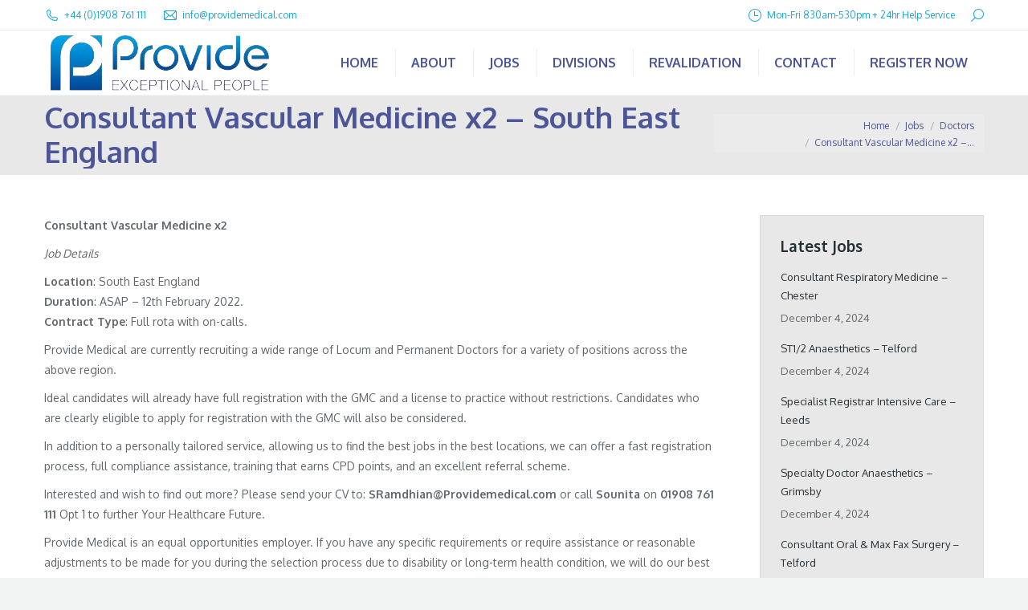

--- FILE ---
content_type: text/html; charset=UTF-8
request_url: https://providemedical.com/consultant-vascular-medicine-x2-south-east-england/
body_size: 16252
content:
<!DOCTYPE html>
<!--[if !(IE 6) | !(IE 7) | !(IE 8)  ]><!-->
<html lang="en-GB" class="no-js">
<!--<![endif]-->
<head>
	<meta charset="UTF-8" />
		<meta name="viewport" content="width=device-width, initial-scale=1, maximum-scale=1, user-scalable=0">
		<meta name="theme-color" content="#1aa5d5"/>	<link rel="profile" href="https://gmpg.org/xfn/11" />
	<meta name='robots' content='index, follow, max-image-preview:large, max-snippet:-1, max-video-preview:-1' />
	<style>img:is([sizes="auto" i], [sizes^="auto," i]) { contain-intrinsic-size: 3000px 1500px }</style>
	
	<!-- This site is optimized with the Yoast SEO plugin v25.7 - https://yoast.com/wordpress/plugins/seo/ -->
	<title>Consultant Vascular Medicine x2 - South East England | Provide Medical</title>
	<meta name="description" content="Consultant Vascular Medicine x2 Job Details Location: South East England Duration: ASAP - 12th February 2022. Contract Type: Full rota with on-calls." />
	<link rel="canonical" href="https://providemedical.com/consultant-vascular-medicine-x2-south-east-england/" />
	<meta property="og:locale" content="en_GB" />
	<meta property="og:type" content="article" />
	<meta property="og:title" content="Consultant Vascular Medicine x2 - South East England | Provide Medical" />
	<meta property="og:description" content="Consultant Vascular Medicine x2 Job Details Location: South East England Duration: ASAP - 12th February 2022. Contract Type: Full rota with on-calls." />
	<meta property="og:url" content="https://providemedical.com/consultant-vascular-medicine-x2-south-east-england/" />
	<meta property="og:site_name" content="Provide Medical" />
	<meta property="article:published_time" content="2021-11-25T13:02:18+00:00" />
	<meta name="author" content="Matthew Maple" />
	<meta name="twitter:card" content="summary_large_image" />
	<meta name="twitter:label1" content="Written by" />
	<meta name="twitter:data1" content="Matthew Maple" />
	<meta name="twitter:label2" content="Est. reading time" />
	<meta name="twitter:data2" content="1 minute" />
	<script type="application/ld+json" class="yoast-schema-graph">{"@context":"https://schema.org","@graph":[{"@type":"Article","@id":"https://providemedical.com/consultant-vascular-medicine-x2-south-east-england/#article","isPartOf":{"@id":"https://providemedical.com/consultant-vascular-medicine-x2-south-east-england/"},"author":{"name":"Matthew Maple","@id":"https://providemedical.com/#/schema/person/970c914872ac0c119f55043c3f2dd86e"},"headline":"Consultant Vascular Medicine x2 &#8211; South East England","datePublished":"2021-11-25T13:02:18+00:00","mainEntityOfPage":{"@id":"https://providemedical.com/consultant-vascular-medicine-x2-south-east-england/"},"wordCount":190,"publisher":{"@id":"https://providemedical.com/#organization"},"articleSection":["Doctors","Jobs"],"inLanguage":"en-GB"},{"@type":"WebPage","@id":"https://providemedical.com/consultant-vascular-medicine-x2-south-east-england/","url":"https://providemedical.com/consultant-vascular-medicine-x2-south-east-england/","name":"Consultant Vascular Medicine x2 - South East England | Provide Medical","isPartOf":{"@id":"https://providemedical.com/#website"},"datePublished":"2021-11-25T13:02:18+00:00","description":"Consultant Vascular Medicine x2 Job Details Location: South East England Duration: ASAP - 12th February 2022. Contract Type: Full rota with on-calls.","breadcrumb":{"@id":"https://providemedical.com/consultant-vascular-medicine-x2-south-east-england/#breadcrumb"},"inLanguage":"en-GB","potentialAction":[{"@type":"ReadAction","target":["https://providemedical.com/consultant-vascular-medicine-x2-south-east-england/"]}]},{"@type":"BreadcrumbList","@id":"https://providemedical.com/consultant-vascular-medicine-x2-south-east-england/#breadcrumb","itemListElement":[{"@type":"ListItem","position":1,"name":"Home","item":"https://providemedical.com/"},{"@type":"ListItem","position":2,"name":"Consultant Vascular Medicine x2 &#8211; South East England"}]},{"@type":"WebSite","@id":"https://providemedical.com/#website","url":"https://providemedical.com/","name":"Provide Medical","description":"","publisher":{"@id":"https://providemedical.com/#organization"},"potentialAction":[{"@type":"SearchAction","target":{"@type":"EntryPoint","urlTemplate":"https://providemedical.com/?s={search_term_string}"},"query-input":{"@type":"PropertyValueSpecification","valueRequired":true,"valueName":"search_term_string"}}],"inLanguage":"en-GB"},{"@type":"Organization","@id":"https://providemedical.com/#organization","name":"Provide Medical Ltd","url":"https://providemedical.com/","logo":{"@type":"ImageObject","inLanguage":"en-GB","@id":"https://providemedical.com/#/schema/logo/image/","url":"https://providemedical.com/wp-content/uploads/2016/08/provmed_logo_688x140.png","contentUrl":"https://providemedical.com/wp-content/uploads/2016/08/provmed_logo_688x140.png","width":688,"height":140,"caption":"Provide Medical Ltd"},"image":{"@id":"https://providemedical.com/#/schema/logo/image/"}},{"@type":"Person","@id":"https://providemedical.com/#/schema/person/970c914872ac0c119f55043c3f2dd86e","name":"Matthew Maple","image":{"@type":"ImageObject","inLanguage":"en-GB","@id":"https://providemedical.com/#/schema/person/image/","url":"https://secure.gravatar.com/avatar/00805be76fdba4486dedddbde7e64562eb40bdaec60c5b4fae3d1e7b8c8ca3b9?s=96&r=g","contentUrl":"https://secure.gravatar.com/avatar/00805be76fdba4486dedddbde7e64562eb40bdaec60c5b4fae3d1e7b8c8ca3b9?s=96&r=g","caption":"Matthew Maple"}}]}</script>
	<!-- / Yoast SEO plugin. -->


<link rel='dns-prefetch' href='//fonts.googleapis.com' />
<link rel="alternate" type="application/rss+xml" title="Provide Medical &raquo; Feed" href="https://providemedical.com/feed/" />
<link rel="alternate" type="application/rss+xml" title="Provide Medical &raquo; Comments Feed" href="https://providemedical.com/comments/feed/" />
<script>
window._wpemojiSettings = {"baseUrl":"https:\/\/s.w.org\/images\/core\/emoji\/16.0.1\/72x72\/","ext":".png","svgUrl":"https:\/\/s.w.org\/images\/core\/emoji\/16.0.1\/svg\/","svgExt":".svg","source":{"concatemoji":"https:\/\/providemedical.com\/wp-includes\/js\/wp-emoji-release.min.js?ver=6.8.2"}};
/*! This file is auto-generated */
!function(s,n){var o,i,e;function c(e){try{var t={supportTests:e,timestamp:(new Date).valueOf()};sessionStorage.setItem(o,JSON.stringify(t))}catch(e){}}function p(e,t,n){e.clearRect(0,0,e.canvas.width,e.canvas.height),e.fillText(t,0,0);var t=new Uint32Array(e.getImageData(0,0,e.canvas.width,e.canvas.height).data),a=(e.clearRect(0,0,e.canvas.width,e.canvas.height),e.fillText(n,0,0),new Uint32Array(e.getImageData(0,0,e.canvas.width,e.canvas.height).data));return t.every(function(e,t){return e===a[t]})}function u(e,t){e.clearRect(0,0,e.canvas.width,e.canvas.height),e.fillText(t,0,0);for(var n=e.getImageData(16,16,1,1),a=0;a<n.data.length;a++)if(0!==n.data[a])return!1;return!0}function f(e,t,n,a){switch(t){case"flag":return n(e,"\ud83c\udff3\ufe0f\u200d\u26a7\ufe0f","\ud83c\udff3\ufe0f\u200b\u26a7\ufe0f")?!1:!n(e,"\ud83c\udde8\ud83c\uddf6","\ud83c\udde8\u200b\ud83c\uddf6")&&!n(e,"\ud83c\udff4\udb40\udc67\udb40\udc62\udb40\udc65\udb40\udc6e\udb40\udc67\udb40\udc7f","\ud83c\udff4\u200b\udb40\udc67\u200b\udb40\udc62\u200b\udb40\udc65\u200b\udb40\udc6e\u200b\udb40\udc67\u200b\udb40\udc7f");case"emoji":return!a(e,"\ud83e\udedf")}return!1}function g(e,t,n,a){var r="undefined"!=typeof WorkerGlobalScope&&self instanceof WorkerGlobalScope?new OffscreenCanvas(300,150):s.createElement("canvas"),o=r.getContext("2d",{willReadFrequently:!0}),i=(o.textBaseline="top",o.font="600 32px Arial",{});return e.forEach(function(e){i[e]=t(o,e,n,a)}),i}function t(e){var t=s.createElement("script");t.src=e,t.defer=!0,s.head.appendChild(t)}"undefined"!=typeof Promise&&(o="wpEmojiSettingsSupports",i=["flag","emoji"],n.supports={everything:!0,everythingExceptFlag:!0},e=new Promise(function(e){s.addEventListener("DOMContentLoaded",e,{once:!0})}),new Promise(function(t){var n=function(){try{var e=JSON.parse(sessionStorage.getItem(o));if("object"==typeof e&&"number"==typeof e.timestamp&&(new Date).valueOf()<e.timestamp+604800&&"object"==typeof e.supportTests)return e.supportTests}catch(e){}return null}();if(!n){if("undefined"!=typeof Worker&&"undefined"!=typeof OffscreenCanvas&&"undefined"!=typeof URL&&URL.createObjectURL&&"undefined"!=typeof Blob)try{var e="postMessage("+g.toString()+"("+[JSON.stringify(i),f.toString(),p.toString(),u.toString()].join(",")+"));",a=new Blob([e],{type:"text/javascript"}),r=new Worker(URL.createObjectURL(a),{name:"wpTestEmojiSupports"});return void(r.onmessage=function(e){c(n=e.data),r.terminate(),t(n)})}catch(e){}c(n=g(i,f,p,u))}t(n)}).then(function(e){for(var t in e)n.supports[t]=e[t],n.supports.everything=n.supports.everything&&n.supports[t],"flag"!==t&&(n.supports.everythingExceptFlag=n.supports.everythingExceptFlag&&n.supports[t]);n.supports.everythingExceptFlag=n.supports.everythingExceptFlag&&!n.supports.flag,n.DOMReady=!1,n.readyCallback=function(){n.DOMReady=!0}}).then(function(){return e}).then(function(){var e;n.supports.everything||(n.readyCallback(),(e=n.source||{}).concatemoji?t(e.concatemoji):e.wpemoji&&e.twemoji&&(t(e.twemoji),t(e.wpemoji)))}))}((window,document),window._wpemojiSettings);
</script>
<style id='wp-emoji-styles-inline-css'>

	img.wp-smiley, img.emoji {
		display: inline !important;
		border: none !important;
		box-shadow: none !important;
		height: 1em !important;
		width: 1em !important;
		margin: 0 0.07em !important;
		vertical-align: -0.1em !important;
		background: none !important;
		padding: 0 !important;
	}
</style>
<link rel='stylesheet' id='wp-block-library-css' href='https://providemedical.com/wp-includes/css/dist/block-library/style.min.css?ver=6.8.2' media='all' />
<style id='wp-block-library-theme-inline-css'>
.wp-block-audio :where(figcaption){color:#555;font-size:13px;text-align:center}.is-dark-theme .wp-block-audio :where(figcaption){color:#ffffffa6}.wp-block-audio{margin:0 0 1em}.wp-block-code{border:1px solid #ccc;border-radius:4px;font-family:Menlo,Consolas,monaco,monospace;padding:.8em 1em}.wp-block-embed :where(figcaption){color:#555;font-size:13px;text-align:center}.is-dark-theme .wp-block-embed :where(figcaption){color:#ffffffa6}.wp-block-embed{margin:0 0 1em}.blocks-gallery-caption{color:#555;font-size:13px;text-align:center}.is-dark-theme .blocks-gallery-caption{color:#ffffffa6}:root :where(.wp-block-image figcaption){color:#555;font-size:13px;text-align:center}.is-dark-theme :root :where(.wp-block-image figcaption){color:#ffffffa6}.wp-block-image{margin:0 0 1em}.wp-block-pullquote{border-bottom:4px solid;border-top:4px solid;color:currentColor;margin-bottom:1.75em}.wp-block-pullquote cite,.wp-block-pullquote footer,.wp-block-pullquote__citation{color:currentColor;font-size:.8125em;font-style:normal;text-transform:uppercase}.wp-block-quote{border-left:.25em solid;margin:0 0 1.75em;padding-left:1em}.wp-block-quote cite,.wp-block-quote footer{color:currentColor;font-size:.8125em;font-style:normal;position:relative}.wp-block-quote:where(.has-text-align-right){border-left:none;border-right:.25em solid;padding-left:0;padding-right:1em}.wp-block-quote:where(.has-text-align-center){border:none;padding-left:0}.wp-block-quote.is-large,.wp-block-quote.is-style-large,.wp-block-quote:where(.is-style-plain){border:none}.wp-block-search .wp-block-search__label{font-weight:700}.wp-block-search__button{border:1px solid #ccc;padding:.375em .625em}:where(.wp-block-group.has-background){padding:1.25em 2.375em}.wp-block-separator.has-css-opacity{opacity:.4}.wp-block-separator{border:none;border-bottom:2px solid;margin-left:auto;margin-right:auto}.wp-block-separator.has-alpha-channel-opacity{opacity:1}.wp-block-separator:not(.is-style-wide):not(.is-style-dots){width:100px}.wp-block-separator.has-background:not(.is-style-dots){border-bottom:none;height:1px}.wp-block-separator.has-background:not(.is-style-wide):not(.is-style-dots){height:2px}.wp-block-table{margin:0 0 1em}.wp-block-table td,.wp-block-table th{word-break:normal}.wp-block-table :where(figcaption){color:#555;font-size:13px;text-align:center}.is-dark-theme .wp-block-table :where(figcaption){color:#ffffffa6}.wp-block-video :where(figcaption){color:#555;font-size:13px;text-align:center}.is-dark-theme .wp-block-video :where(figcaption){color:#ffffffa6}.wp-block-video{margin:0 0 1em}:root :where(.wp-block-template-part.has-background){margin-bottom:0;margin-top:0;padding:1.25em 2.375em}
</style>
<style id='classic-theme-styles-inline-css'>
/*! This file is auto-generated */
.wp-block-button__link{color:#fff;background-color:#32373c;border-radius:9999px;box-shadow:none;text-decoration:none;padding:calc(.667em + 2px) calc(1.333em + 2px);font-size:1.125em}.wp-block-file__button{background:#32373c;color:#fff;text-decoration:none}
</style>
<style id='global-styles-inline-css'>
:root{--wp--preset--aspect-ratio--square: 1;--wp--preset--aspect-ratio--4-3: 4/3;--wp--preset--aspect-ratio--3-4: 3/4;--wp--preset--aspect-ratio--3-2: 3/2;--wp--preset--aspect-ratio--2-3: 2/3;--wp--preset--aspect-ratio--16-9: 16/9;--wp--preset--aspect-ratio--9-16: 9/16;--wp--preset--color--black: #000000;--wp--preset--color--cyan-bluish-gray: #abb8c3;--wp--preset--color--white: #FFF;--wp--preset--color--pale-pink: #f78da7;--wp--preset--color--vivid-red: #cf2e2e;--wp--preset--color--luminous-vivid-orange: #ff6900;--wp--preset--color--luminous-vivid-amber: #fcb900;--wp--preset--color--light-green-cyan: #7bdcb5;--wp--preset--color--vivid-green-cyan: #00d084;--wp--preset--color--pale-cyan-blue: #8ed1fc;--wp--preset--color--vivid-cyan-blue: #0693e3;--wp--preset--color--vivid-purple: #9b51e0;--wp--preset--color--accent: #1aa5d5;--wp--preset--color--dark-gray: #111;--wp--preset--color--light-gray: #767676;--wp--preset--gradient--vivid-cyan-blue-to-vivid-purple: linear-gradient(135deg,rgba(6,147,227,1) 0%,rgb(155,81,224) 100%);--wp--preset--gradient--light-green-cyan-to-vivid-green-cyan: linear-gradient(135deg,rgb(122,220,180) 0%,rgb(0,208,130) 100%);--wp--preset--gradient--luminous-vivid-amber-to-luminous-vivid-orange: linear-gradient(135deg,rgba(252,185,0,1) 0%,rgba(255,105,0,1) 100%);--wp--preset--gradient--luminous-vivid-orange-to-vivid-red: linear-gradient(135deg,rgba(255,105,0,1) 0%,rgb(207,46,46) 100%);--wp--preset--gradient--very-light-gray-to-cyan-bluish-gray: linear-gradient(135deg,rgb(238,238,238) 0%,rgb(169,184,195) 100%);--wp--preset--gradient--cool-to-warm-spectrum: linear-gradient(135deg,rgb(74,234,220) 0%,rgb(151,120,209) 20%,rgb(207,42,186) 40%,rgb(238,44,130) 60%,rgb(251,105,98) 80%,rgb(254,248,76) 100%);--wp--preset--gradient--blush-light-purple: linear-gradient(135deg,rgb(255,206,236) 0%,rgb(152,150,240) 100%);--wp--preset--gradient--blush-bordeaux: linear-gradient(135deg,rgb(254,205,165) 0%,rgb(254,45,45) 50%,rgb(107,0,62) 100%);--wp--preset--gradient--luminous-dusk: linear-gradient(135deg,rgb(255,203,112) 0%,rgb(199,81,192) 50%,rgb(65,88,208) 100%);--wp--preset--gradient--pale-ocean: linear-gradient(135deg,rgb(255,245,203) 0%,rgb(182,227,212) 50%,rgb(51,167,181) 100%);--wp--preset--gradient--electric-grass: linear-gradient(135deg,rgb(202,248,128) 0%,rgb(113,206,126) 100%);--wp--preset--gradient--midnight: linear-gradient(135deg,rgb(2,3,129) 0%,rgb(40,116,252) 100%);--wp--preset--font-size--small: 13px;--wp--preset--font-size--medium: 20px;--wp--preset--font-size--large: 36px;--wp--preset--font-size--x-large: 42px;--wp--preset--spacing--20: 0.44rem;--wp--preset--spacing--30: 0.67rem;--wp--preset--spacing--40: 1rem;--wp--preset--spacing--50: 1.5rem;--wp--preset--spacing--60: 2.25rem;--wp--preset--spacing--70: 3.38rem;--wp--preset--spacing--80: 5.06rem;--wp--preset--shadow--natural: 6px 6px 9px rgba(0, 0, 0, 0.2);--wp--preset--shadow--deep: 12px 12px 50px rgba(0, 0, 0, 0.4);--wp--preset--shadow--sharp: 6px 6px 0px rgba(0, 0, 0, 0.2);--wp--preset--shadow--outlined: 6px 6px 0px -3px rgba(255, 255, 255, 1), 6px 6px rgba(0, 0, 0, 1);--wp--preset--shadow--crisp: 6px 6px 0px rgba(0, 0, 0, 1);}:where(.is-layout-flex){gap: 0.5em;}:where(.is-layout-grid){gap: 0.5em;}body .is-layout-flex{display: flex;}.is-layout-flex{flex-wrap: wrap;align-items: center;}.is-layout-flex > :is(*, div){margin: 0;}body .is-layout-grid{display: grid;}.is-layout-grid > :is(*, div){margin: 0;}:where(.wp-block-columns.is-layout-flex){gap: 2em;}:where(.wp-block-columns.is-layout-grid){gap: 2em;}:where(.wp-block-post-template.is-layout-flex){gap: 1.25em;}:where(.wp-block-post-template.is-layout-grid){gap: 1.25em;}.has-black-color{color: var(--wp--preset--color--black) !important;}.has-cyan-bluish-gray-color{color: var(--wp--preset--color--cyan-bluish-gray) !important;}.has-white-color{color: var(--wp--preset--color--white) !important;}.has-pale-pink-color{color: var(--wp--preset--color--pale-pink) !important;}.has-vivid-red-color{color: var(--wp--preset--color--vivid-red) !important;}.has-luminous-vivid-orange-color{color: var(--wp--preset--color--luminous-vivid-orange) !important;}.has-luminous-vivid-amber-color{color: var(--wp--preset--color--luminous-vivid-amber) !important;}.has-light-green-cyan-color{color: var(--wp--preset--color--light-green-cyan) !important;}.has-vivid-green-cyan-color{color: var(--wp--preset--color--vivid-green-cyan) !important;}.has-pale-cyan-blue-color{color: var(--wp--preset--color--pale-cyan-blue) !important;}.has-vivid-cyan-blue-color{color: var(--wp--preset--color--vivid-cyan-blue) !important;}.has-vivid-purple-color{color: var(--wp--preset--color--vivid-purple) !important;}.has-black-background-color{background-color: var(--wp--preset--color--black) !important;}.has-cyan-bluish-gray-background-color{background-color: var(--wp--preset--color--cyan-bluish-gray) !important;}.has-white-background-color{background-color: var(--wp--preset--color--white) !important;}.has-pale-pink-background-color{background-color: var(--wp--preset--color--pale-pink) !important;}.has-vivid-red-background-color{background-color: var(--wp--preset--color--vivid-red) !important;}.has-luminous-vivid-orange-background-color{background-color: var(--wp--preset--color--luminous-vivid-orange) !important;}.has-luminous-vivid-amber-background-color{background-color: var(--wp--preset--color--luminous-vivid-amber) !important;}.has-light-green-cyan-background-color{background-color: var(--wp--preset--color--light-green-cyan) !important;}.has-vivid-green-cyan-background-color{background-color: var(--wp--preset--color--vivid-green-cyan) !important;}.has-pale-cyan-blue-background-color{background-color: var(--wp--preset--color--pale-cyan-blue) !important;}.has-vivid-cyan-blue-background-color{background-color: var(--wp--preset--color--vivid-cyan-blue) !important;}.has-vivid-purple-background-color{background-color: var(--wp--preset--color--vivid-purple) !important;}.has-black-border-color{border-color: var(--wp--preset--color--black) !important;}.has-cyan-bluish-gray-border-color{border-color: var(--wp--preset--color--cyan-bluish-gray) !important;}.has-white-border-color{border-color: var(--wp--preset--color--white) !important;}.has-pale-pink-border-color{border-color: var(--wp--preset--color--pale-pink) !important;}.has-vivid-red-border-color{border-color: var(--wp--preset--color--vivid-red) !important;}.has-luminous-vivid-orange-border-color{border-color: var(--wp--preset--color--luminous-vivid-orange) !important;}.has-luminous-vivid-amber-border-color{border-color: var(--wp--preset--color--luminous-vivid-amber) !important;}.has-light-green-cyan-border-color{border-color: var(--wp--preset--color--light-green-cyan) !important;}.has-vivid-green-cyan-border-color{border-color: var(--wp--preset--color--vivid-green-cyan) !important;}.has-pale-cyan-blue-border-color{border-color: var(--wp--preset--color--pale-cyan-blue) !important;}.has-vivid-cyan-blue-border-color{border-color: var(--wp--preset--color--vivid-cyan-blue) !important;}.has-vivid-purple-border-color{border-color: var(--wp--preset--color--vivid-purple) !important;}.has-vivid-cyan-blue-to-vivid-purple-gradient-background{background: var(--wp--preset--gradient--vivid-cyan-blue-to-vivid-purple) !important;}.has-light-green-cyan-to-vivid-green-cyan-gradient-background{background: var(--wp--preset--gradient--light-green-cyan-to-vivid-green-cyan) !important;}.has-luminous-vivid-amber-to-luminous-vivid-orange-gradient-background{background: var(--wp--preset--gradient--luminous-vivid-amber-to-luminous-vivid-orange) !important;}.has-luminous-vivid-orange-to-vivid-red-gradient-background{background: var(--wp--preset--gradient--luminous-vivid-orange-to-vivid-red) !important;}.has-very-light-gray-to-cyan-bluish-gray-gradient-background{background: var(--wp--preset--gradient--very-light-gray-to-cyan-bluish-gray) !important;}.has-cool-to-warm-spectrum-gradient-background{background: var(--wp--preset--gradient--cool-to-warm-spectrum) !important;}.has-blush-light-purple-gradient-background{background: var(--wp--preset--gradient--blush-light-purple) !important;}.has-blush-bordeaux-gradient-background{background: var(--wp--preset--gradient--blush-bordeaux) !important;}.has-luminous-dusk-gradient-background{background: var(--wp--preset--gradient--luminous-dusk) !important;}.has-pale-ocean-gradient-background{background: var(--wp--preset--gradient--pale-ocean) !important;}.has-electric-grass-gradient-background{background: var(--wp--preset--gradient--electric-grass) !important;}.has-midnight-gradient-background{background: var(--wp--preset--gradient--midnight) !important;}.has-small-font-size{font-size: var(--wp--preset--font-size--small) !important;}.has-medium-font-size{font-size: var(--wp--preset--font-size--medium) !important;}.has-large-font-size{font-size: var(--wp--preset--font-size--large) !important;}.has-x-large-font-size{font-size: var(--wp--preset--font-size--x-large) !important;}
:where(.wp-block-post-template.is-layout-flex){gap: 1.25em;}:where(.wp-block-post-template.is-layout-grid){gap: 1.25em;}
:where(.wp-block-columns.is-layout-flex){gap: 2em;}:where(.wp-block-columns.is-layout-grid){gap: 2em;}
:root :where(.wp-block-pullquote){font-size: 1.5em;line-height: 1.6;}
</style>
<link rel='stylesheet' id='tp_twitter_plugin_css-css' href='https://providemedical.com/wp-content/plugins/recent-tweets-widget/tp_twitter_plugin.css?ver=1.0' media='screen' />
<link rel='stylesheet' id='the7-font-css' href='https://providemedical.com/wp-content/themes/dt-the7/fonts/icomoon-the7-font/icomoon-the7-font.min.css?ver=12.1.1' media='all' />
<link rel='stylesheet' id='the7-awesome-fonts-css' href='https://providemedical.com/wp-content/themes/dt-the7/fonts/FontAwesome/css/all.min.css?ver=12.1.1' media='all' />
<link rel='stylesheet' id='the7-awesome-fonts-back-css' href='https://providemedical.com/wp-content/themes/dt-the7/fonts/FontAwesome/back-compat.min.css?ver=12.1.1' media='all' />
<link rel='stylesheet' id='the7-Defaults-css' href='https://providemedical.com/wp-content/uploads/smile_fonts/Defaults/Defaults.css?ver=6.8.2' media='all' />
<link rel='stylesheet' id='dt-web-fonts-css' href='https://fonts.googleapis.com/css?family=Oxygen:400,600,700%7COpen+Sans:400,600,700%7CLato:300,400,600,700%7CRoboto:400,500,600,700' media='all' />
<link rel='stylesheet' id='dt-main-css' href='https://providemedical.com/wp-content/themes/dt-the7/css/main.min.css?ver=12.1.1' media='all' />
<link rel='stylesheet' id='the7-custom-scrollbar-css' href='https://providemedical.com/wp-content/themes/dt-the7/lib/custom-scrollbar/custom-scrollbar.min.css?ver=12.1.1' media='all' />
<link rel='stylesheet' id='the7-wpbakery-css' href='https://providemedical.com/wp-content/themes/dt-the7/css/wpbakery.min.css?ver=12.1.1' media='all' />
<link rel='stylesheet' id='the7-core-css' href='https://providemedical.com/wp-content/plugins/dt-the7-core/assets/css/post-type.min.css?ver=2.7.11' media='all' />
<link rel='stylesheet' id='the7-css-vars-css' href='https://providemedical.com/wp-content/uploads/the7-css/css-vars.css?ver=3d7b68d04e00' media='all' />
<link rel='stylesheet' id='dt-custom-css' href='https://providemedical.com/wp-content/uploads/the7-css/custom.css?ver=3d7b68d04e00' media='all' />
<link rel='stylesheet' id='dt-media-css' href='https://providemedical.com/wp-content/uploads/the7-css/media.css?ver=3d7b68d04e00' media='all' />
<link rel='stylesheet' id='the7-mega-menu-css' href='https://providemedical.com/wp-content/uploads/the7-css/mega-menu.css?ver=3d7b68d04e00' media='all' />
<link rel='stylesheet' id='the7-elements-css' href='https://providemedical.com/wp-content/uploads/the7-css/post-type-dynamic.css?ver=3d7b68d04e00' media='all' />
<link rel='stylesheet' id='style-css' href='https://providemedical.com/wp-content/themes/provide-medical/style.css?ver=12.1.1' media='all' />
<script src="https://providemedical.com/wp-includes/js/jquery/jquery.min.js?ver=3.7.1" id="jquery-core-js"></script>
<script src="https://providemedical.com/wp-includes/js/jquery/jquery-migrate.min.js?ver=3.4.1" id="jquery-migrate-js"></script>
<script id="dt-above-fold-js-extra">
var dtLocal = {"themeUrl":"https:\/\/providemedical.com\/wp-content\/themes\/dt-the7","passText":"To view this protected post, enter the password below:","moreButtonText":{"loading":"Loading...","loadMore":"Load more"},"postID":"1974","ajaxurl":"https:\/\/providemedical.com\/wp-admin\/admin-ajax.php","REST":{"baseUrl":"https:\/\/providemedical.com\/wp-json\/the7\/v1","endpoints":{"sendMail":"\/send-mail"}},"contactMessages":{"required":"One or more fields have an error. Please check and try again.","terms":"Please accept the privacy policy.","fillTheCaptchaError":"Please, fill the captcha."},"captchaSiteKey":"","ajaxNonce":"4c9f0fc2c8","pageData":"","themeSettings":{"smoothScroll":"off","lazyLoading":false,"desktopHeader":{"height":80},"ToggleCaptionEnabled":"disabled","ToggleCaption":"Navigation","floatingHeader":{"showAfter":80,"showMenu":true,"height":80,"logo":{"showLogo":true,"html":"<img class=\" preload-me\" src=\"https:\/\/providemedical.com\/wp-content\/uploads\/2024\/05\/Provide-Medical-Logo-2.png\" srcset=\"https:\/\/providemedical.com\/wp-content\/uploads\/2024\/05\/Provide-Medical-Logo-2.png 288w, https:\/\/providemedical.com\/wp-content\/uploads\/2024\/05\/Provide-Medical-Logo-2.png 288w\" width=\"288\" height=\"83\"   sizes=\"288px\" alt=\"Provide Medical\" \/>","url":"https:\/\/providemedical.com\/"}},"topLine":{"floatingTopLine":{"logo":{"showLogo":false,"html":""}}},"mobileHeader":{"firstSwitchPoint":1150,"secondSwitchPoint":700,"firstSwitchPointHeight":80,"secondSwitchPointHeight":80,"mobileToggleCaptionEnabled":"disabled","mobileToggleCaption":"Menu"},"stickyMobileHeaderFirstSwitch":{"logo":{"html":"<img class=\" preload-me\" src=\"https:\/\/providemedical.com\/wp-content\/uploads\/2024\/05\/Provide-Medical-Logo-2.png\" srcset=\"https:\/\/providemedical.com\/wp-content\/uploads\/2024\/05\/Provide-Medical-Logo-2.png 288w, https:\/\/providemedical.com\/wp-content\/uploads\/2024\/05\/Provide-Medical-Logo-2.png 288w\" width=\"288\" height=\"83\"   sizes=\"288px\" alt=\"Provide Medical\" \/>"}},"stickyMobileHeaderSecondSwitch":{"logo":{"html":"<img class=\" preload-me\" src=\"https:\/\/providemedical.com\/wp-content\/uploads\/2024\/05\/Provide-Medical-Logo-2.png\" srcset=\"https:\/\/providemedical.com\/wp-content\/uploads\/2024\/05\/Provide-Medical-Logo-2.png 288w, https:\/\/providemedical.com\/wp-content\/uploads\/2024\/05\/Provide-Medical-Logo-2.png 288w\" width=\"288\" height=\"83\"   sizes=\"288px\" alt=\"Provide Medical\" \/>"}},"sidebar":{"switchPoint":970},"boxedWidth":"1280px"},"VCMobileScreenWidth":"768"};
var dtShare = {"shareButtonText":{"facebook":"Share on Facebook","twitter":"Share on X","pinterest":"Pin it","linkedin":"Share on Linkedin","whatsapp":"Share on Whatsapp"},"overlayOpacity":"85"};
</script>
<script src="https://providemedical.com/wp-content/themes/dt-the7/js/above-the-fold.min.js?ver=12.1.1" id="dt-above-fold-js"></script>
<script></script><link rel="https://api.w.org/" href="https://providemedical.com/wp-json/" /><link rel="alternate" title="JSON" type="application/json" href="https://providemedical.com/wp-json/wp/v2/posts/1974" /><link rel="EditURI" type="application/rsd+xml" title="RSD" href="https://providemedical.com/xmlrpc.php?rsd" />
<meta name="generator" content="WordPress 6.8.2" />
<link rel='shortlink' href='https://providemedical.com/?p=1974' />
<link rel="alternate" title="oEmbed (JSON)" type="application/json+oembed" href="https://providemedical.com/wp-json/oembed/1.0/embed?url=https%3A%2F%2Fprovidemedical.com%2Fconsultant-vascular-medicine-x2-south-east-england%2F" />
<link rel="alternate" title="oEmbed (XML)" type="text/xml+oembed" href="https://providemedical.com/wp-json/oembed/1.0/embed?url=https%3A%2F%2Fprovidemedical.com%2Fconsultant-vascular-medicine-x2-south-east-england%2F&#038;format=xml" />
<meta name="generator" content="Powered by WPBakery Page Builder - drag and drop page builder for WordPress."/>
<meta name="generator" content="Powered by Slider Revolution 6.6.11 - responsive, Mobile-Friendly Slider Plugin for WordPress with comfortable drag and drop interface." />
<script>function setREVStartSize(e){
			//window.requestAnimationFrame(function() {
				window.RSIW = window.RSIW===undefined ? window.innerWidth : window.RSIW;
				window.RSIH = window.RSIH===undefined ? window.innerHeight : window.RSIH;
				try {
					var pw = document.getElementById(e.c).parentNode.offsetWidth,
						newh;
					pw = pw===0 || isNaN(pw) || (e.l=="fullwidth" || e.layout=="fullwidth") ? window.RSIW : pw;
					e.tabw = e.tabw===undefined ? 0 : parseInt(e.tabw);
					e.thumbw = e.thumbw===undefined ? 0 : parseInt(e.thumbw);
					e.tabh = e.tabh===undefined ? 0 : parseInt(e.tabh);
					e.thumbh = e.thumbh===undefined ? 0 : parseInt(e.thumbh);
					e.tabhide = e.tabhide===undefined ? 0 : parseInt(e.tabhide);
					e.thumbhide = e.thumbhide===undefined ? 0 : parseInt(e.thumbhide);
					e.mh = e.mh===undefined || e.mh=="" || e.mh==="auto" ? 0 : parseInt(e.mh,0);
					if(e.layout==="fullscreen" || e.l==="fullscreen")
						newh = Math.max(e.mh,window.RSIH);
					else{
						e.gw = Array.isArray(e.gw) ? e.gw : [e.gw];
						for (var i in e.rl) if (e.gw[i]===undefined || e.gw[i]===0) e.gw[i] = e.gw[i-1];
						e.gh = e.el===undefined || e.el==="" || (Array.isArray(e.el) && e.el.length==0)? e.gh : e.el;
						e.gh = Array.isArray(e.gh) ? e.gh : [e.gh];
						for (var i in e.rl) if (e.gh[i]===undefined || e.gh[i]===0) e.gh[i] = e.gh[i-1];
											
						var nl = new Array(e.rl.length),
							ix = 0,
							sl;
						e.tabw = e.tabhide>=pw ? 0 : e.tabw;
						e.thumbw = e.thumbhide>=pw ? 0 : e.thumbw;
						e.tabh = e.tabhide>=pw ? 0 : e.tabh;
						e.thumbh = e.thumbhide>=pw ? 0 : e.thumbh;
						for (var i in e.rl) nl[i] = e.rl[i]<window.RSIW ? 0 : e.rl[i];
						sl = nl[0];
						for (var i in nl) if (sl>nl[i] && nl[i]>0) { sl = nl[i]; ix=i;}
						var m = pw>(e.gw[ix]+e.tabw+e.thumbw) ? 1 : (pw-(e.tabw+e.thumbw)) / (e.gw[ix]);
						newh =  (e.gh[ix] * m) + (e.tabh + e.thumbh);
					}
					var el = document.getElementById(e.c);
					if (el!==null && el) el.style.height = newh+"px";
					el = document.getElementById(e.c+"_wrapper");
					if (el!==null && el) {
						el.style.height = newh+"px";
						el.style.display = "block";
					}
				} catch(e){
					console.log("Failure at Presize of Slider:" + e)
				}
			//});
		  };</script>
<noscript><style> .wpb_animate_when_almost_visible { opacity: 1; }</style></noscript><!-- Global site tag (gtag.js) - Google Analytics -->
<script async src="https://www.googletagmanager.com/gtag/js?id=UA-144381160-1"></script>
<script>
  window.dataLayer = window.dataLayer || [];
  function gtag(){dataLayer.push(arguments);}
  gtag('js', new Date());

  gtag('config', 'UA-144381160-1');
</script><style id='the7-custom-inline-css' type='text/css'>
/*Icons above menu items*/
.main-nav > li > a .text-wrap,
.header-bar .main-nav > li > a,
.menu-box .main-nav > li > a {
-webkit-flex-flow: column wrap;
-moz-flex-flow: column wrap;
-ms-flex-flow: column wrap;
flex-flow: column wrap;
}
.main-nav > .menu-item > a .fa {
padding-right: 0;
padding-bottom: 4px;
}
</style>
</head>
<body id="the7-body" class="wp-singular post-template-default single single-post postid-1974 single-format-standard wp-embed-responsive wp-theme-dt-the7 wp-child-theme-provide-medical the7-core-ver-2.7.11 no-comments dt-responsive-on right-mobile-menu-close-icon ouside-menu-close-icon mobile-hamburger-close-bg-enable mobile-hamburger-close-bg-hover-enable  fade-medium-mobile-menu-close-icon fade-medium-menu-close-icon srcset-enabled btn-flat custom-btn-color custom-btn-hover-color footer-overlap phantom-sticky phantom-shadow-decoration phantom-custom-logo-on floating-mobile-menu-icon top-header first-switch-logo-center first-switch-menu-right second-switch-logo-left second-switch-menu-right right-mobile-menu layzr-loading-on popup-message-style the7-ver-12.1.1 dt-fa-compatibility wpb-js-composer js-comp-ver-8.5 vc_responsive">
<!-- The7 12.1.1 -->

<div id="page" >
	<a class="skip-link screen-reader-text" href="#content">Skip to content</a>

<div class="masthead inline-header right widgets dividers line-decoration shadow-mobile-header-decoration small-mobile-menu-icon mobile-menu-icon-bg-on mobile-menu-icon-hover-bg-on show-sub-menu-on-hover"  role="banner">

	<div class="top-bar full-width-line">
	<div class="top-bar-bg" ></div>
	<div class="left-widgets mini-widgets"><span class="mini-contacts phone show-on-desktop in-top-bar-left in-menu-second-switch"><i class="fa-fw the7-mw-icon-phone"></i>+44 (0)1908 761 111</span><span class="mini-contacts email show-on-desktop in-top-bar-left in-menu-second-switch"><i class="fa-fw the7-mw-icon-mail"></i><a href="mailto:info@providemedical.com">info@providemedical.com</a></span></div><div class="right-widgets mini-widgets"><span class="mini-contacts clock show-on-desktop in-top-bar-right in-menu-second-switch"><i class="fa-fw the7-mw-icon-clock"></i>Mon-Fri 830am-530pm + 24hr Help Service</span><div class="mini-search show-on-desktop in-top-bar-right near-logo-second-switch popup-search custom-icon"><form class="searchform mini-widget-searchform" role="search" method="get" action="https://providemedical.com/">

	<div class="screen-reader-text">Search:</div>

	
		<a href="" class="submit text-disable"><i class=" mw-icon the7-mw-icon-search"></i></a>
		<div class="popup-search-wrap">
			<input type="text" aria-label="Search" class="field searchform-s" name="s" value="" placeholder="Type and hit enter &hellip;" title="Search form"/>
			<a href="" class="search-icon"><i class="the7-mw-icon-search"></i></a>
		</div>

			<input type="submit" class="assistive-text searchsubmit" value="Go!"/>
</form>
</div></div></div>

	<header class="header-bar">

		<div class="branding">
	<div id="site-title" class="assistive-text">Provide Medical</div>
	<div id="site-description" class="assistive-text"></div>
	<a class="" href="https://providemedical.com/"><img class=" preload-me" src="https://providemedical.com/wp-content/uploads/2024/05/Provide-Medical-Logo-2.png" srcset="https://providemedical.com/wp-content/uploads/2024/05/Provide-Medical-Logo-2.png 288w, https://providemedical.com/wp-content/uploads/2024/05/Provide-Medical-Logo-2.png 288w" width="288" height="83"   sizes="288px" alt="Provide Medical" /></a></div>

		<ul id="primary-menu" class="main-nav bg-outline-decoration hover-bg-decoration active-bg-decoration outside-item-remove-margin"><li class="menu-item menu-item-type-post_type menu-item-object-page menu-item-home menu-item-2968 first depth-0"><a href='https://providemedical.com/' data-level='1'><span class="menu-item-text"><span class="menu-text">Home</span></span></a></li> <li class="menu-item menu-item-type-post_type menu-item-object-page menu-item-114 depth-0"><a href='https://providemedical.com/about/' data-level='1'><span class="menu-item-text"><span class="menu-text">About</span></span></a></li> <li class="menu-item menu-item-type-post_type menu-item-object-page menu-item-115 depth-0"><a href='https://providemedical.com/jobs/' data-level='1'><span class="menu-item-text"><span class="menu-text">Jobs</span></span></a></li> <li class="menu-item menu-item-type-post_type menu-item-object-page menu-item-has-children menu-item-113 has-children depth-0"><a href='https://providemedical.com/specialties/' class='not-clickable-item' data-level='1'><span class="menu-item-text"><span class="menu-text">Divisions</span></span></a><ul class="sub-nav hover-style-bg level-arrows-on"><li class="menu-item menu-item-type-post_type menu-item-object-page menu-item-138 first depth-1"><a href='https://providemedical.com/specialties/doctors/' data-level='2'><span class="menu-item-text"><span class="menu-text">Doctors</span></span></a></li> <li class="menu-item menu-item-type-post_type menu-item-object-page menu-item-137 depth-1"><a href='https://providemedical.com/specialties/nurses-and-hcas/' data-level='2'><span class="menu-item-text"><span class="menu-text">Nurses and HCAs</span></span></a></li> <li class="menu-item menu-item-type-post_type menu-item-object-page menu-item-136 depth-1"><a href='https://providemedical.com/specialties/social-workers/' data-level='2'><span class="menu-item-text"><span class="menu-text">Social Workers</span></span></a></li> <li class="menu-item menu-item-type-post_type menu-item-object-page menu-item-135 depth-1"><a href='https://providemedical.com/specialties/allied-health-professionals/' data-level='2'><span class="menu-item-text"><span class="menu-text">Allied Health Professionals</span></span></a></li> </ul></li> <li class="menu-item menu-item-type-post_type menu-item-object-page menu-item-143 depth-0"><a href='https://providemedical.com/revalidation/' data-level='1'><span class="menu-item-text"><span class="menu-text">Revalidation</span></span></a></li> <li class="menu-item menu-item-type-post_type menu-item-object-page menu-item-has-children menu-item-116 has-children depth-0"><a href='https://providemedical.com/contact/' class='not-clickable-item' data-level='1'><span class="menu-item-text"><span class="menu-text">Contact</span></span></a><ul class="sub-nav hover-style-bg level-arrows-on"><li class="menu-item menu-item-type-post_type menu-item-object-page menu-item-3714 first depth-1"><a href='https://providemedical.com/feedback/' data-level='2'><span class="menu-item-text"><span class="menu-text">Feedback</span></span></a></li> <li class="menu-item menu-item-type-post_type menu-item-object-page menu-item-3103 depth-1"><a href='https://providemedical.com/complaints/' data-level='2'><span class="menu-item-text"><span class="menu-text">Complaints</span></span></a></li> </ul></li> <li class="menu-item menu-item-type-post_type menu-item-object-page menu-item-3661 last depth-0"><a href='https://providemedical.com/register-now/' data-level='1'><span class="menu-item-text"><span class="menu-text">Register Now</span></span></a></li> </ul>
		
	</header>

</div>
<div role="navigation" aria-label="Main Menu" class="dt-mobile-header mobile-menu-show-divider">
	<div class="dt-close-mobile-menu-icon" aria-label="Close" role="button" tabindex="0"><div class="close-line-wrap"><span class="close-line"></span><span class="close-line"></span><span class="close-line"></span></div></div>	<ul id="mobile-menu" class="mobile-main-nav">
		<li class="menu-item menu-item-type-post_type menu-item-object-page menu-item-home menu-item-2968 first depth-0"><a href='https://providemedical.com/' data-level='1'><span class="menu-item-text"><span class="menu-text">Home</span></span></a></li> <li class="menu-item menu-item-type-post_type menu-item-object-page menu-item-114 depth-0"><a href='https://providemedical.com/about/' data-level='1'><span class="menu-item-text"><span class="menu-text">About</span></span></a></li> <li class="menu-item menu-item-type-post_type menu-item-object-page menu-item-115 depth-0"><a href='https://providemedical.com/jobs/' data-level='1'><span class="menu-item-text"><span class="menu-text">Jobs</span></span></a></li> <li class="menu-item menu-item-type-post_type menu-item-object-page menu-item-has-children menu-item-113 has-children depth-0"><a href='https://providemedical.com/specialties/' class='not-clickable-item' data-level='1'><span class="menu-item-text"><span class="menu-text">Divisions</span></span></a><ul class="sub-nav hover-style-bg level-arrows-on"><li class="menu-item menu-item-type-post_type menu-item-object-page menu-item-138 first depth-1"><a href='https://providemedical.com/specialties/doctors/' data-level='2'><span class="menu-item-text"><span class="menu-text">Doctors</span></span></a></li> <li class="menu-item menu-item-type-post_type menu-item-object-page menu-item-137 depth-1"><a href='https://providemedical.com/specialties/nurses-and-hcas/' data-level='2'><span class="menu-item-text"><span class="menu-text">Nurses and HCAs</span></span></a></li> <li class="menu-item menu-item-type-post_type menu-item-object-page menu-item-136 depth-1"><a href='https://providemedical.com/specialties/social-workers/' data-level='2'><span class="menu-item-text"><span class="menu-text">Social Workers</span></span></a></li> <li class="menu-item menu-item-type-post_type menu-item-object-page menu-item-135 depth-1"><a href='https://providemedical.com/specialties/allied-health-professionals/' data-level='2'><span class="menu-item-text"><span class="menu-text">Allied Health Professionals</span></span></a></li> </ul></li> <li class="menu-item menu-item-type-post_type menu-item-object-page menu-item-143 depth-0"><a href='https://providemedical.com/revalidation/' data-level='1'><span class="menu-item-text"><span class="menu-text">Revalidation</span></span></a></li> <li class="menu-item menu-item-type-post_type menu-item-object-page menu-item-has-children menu-item-116 has-children depth-0"><a href='https://providemedical.com/contact/' class='not-clickable-item' data-level='1'><span class="menu-item-text"><span class="menu-text">Contact</span></span></a><ul class="sub-nav hover-style-bg level-arrows-on"><li class="menu-item menu-item-type-post_type menu-item-object-page menu-item-3714 first depth-1"><a href='https://providemedical.com/feedback/' data-level='2'><span class="menu-item-text"><span class="menu-text">Feedback</span></span></a></li> <li class="menu-item menu-item-type-post_type menu-item-object-page menu-item-3103 depth-1"><a href='https://providemedical.com/complaints/' data-level='2'><span class="menu-item-text"><span class="menu-text">Complaints</span></span></a></li> </ul></li> <li class="menu-item menu-item-type-post_type menu-item-object-page menu-item-3661 last depth-0"><a href='https://providemedical.com/register-now/' data-level='1'><span class="menu-item-text"><span class="menu-text">Register Now</span></span></a></li> 	</ul>
	<div class='mobile-mini-widgets-in-menu'></div>
</div>
<div class="page-inner">

		<div class="page-title title-left solid-bg breadcrumbs-bg">
			<div class="wf-wrap">

				<div class="page-title-head hgroup"><h1 class="entry-title">Consultant Vascular Medicine x2 &#8211; South East England</h1></div><div class="page-title-breadcrumbs"><div class="assistive-text">You are here:</div><ol class="breadcrumbs text-small" itemscope itemtype="https://schema.org/BreadcrumbList"><li itemprop="itemListElement" itemscope itemtype="https://schema.org/ListItem"><a itemprop="item" href="https://providemedical.com/" title="Home"><span itemprop="name">Home</span></a><meta itemprop="position" content="1" /></li><li itemprop="itemListElement" itemscope itemtype="https://schema.org/ListItem"><a itemprop="item" href="https://providemedical.com/category/jobs/" title="Jobs"><span itemprop="name">Jobs</span></a><meta itemprop="position" content="2" /></li><li itemprop="itemListElement" itemscope itemtype="https://schema.org/ListItem"><a itemprop="item" href="https://providemedical.com/category/jobs/doctors/" title="Doctors"><span itemprop="name">Doctors</span></a><meta itemprop="position" content="3" /></li><li class="current" itemprop="itemListElement" itemscope itemtype="https://schema.org/ListItem"><span itemprop="name">Consultant Vascular Medicine x2 &#8211;&hellip;</span><meta itemprop="position" content="4" /></li></ol></div>			</div>
		</div>

		

<div id="main" class="sidebar-right sidebar-divider-off">

	
	<div class="main-gradient"></div>
	<div class="wf-wrap">
	<div class="wf-container-main">

	

			<div id="content" class="content" role="main">

				
<article id="post-1974" class="single-postlike post-1974 post type-post status-publish format-standard category-doctors category-jobs category-3 category-2 description-off">

	<div class="entry-content"><p><strong>Consultant Vascular Medicine x2</strong></p>
<p><em>Job Details</em></p>
<p><strong>Location</strong>: South East England<br />
<strong>Duration</strong>: ASAP &#8211; 12th February 2022.<br />
<strong>Contract</strong> <strong>Type</strong>: Full rota with on-calls.</p>
<p>Provide Medical are currently recruiting a wide range of Locum and Permanent Doctors for a variety of positions across the above region.</p>
<p>Ideal candidates will already have full registration with the GMC and a license to practice without restrictions. Candidates who are clearly eligible to apply for registration with the GMC will also be considered.</p>
<p>In addition to a personally tailored service, allowing us to find the best jobs in the best locations, we can offer a fast registration process, full compliance assistance, training that earns CPD points, and an excellent referral scheme.</p>
<p>Interested and wish to find out more? Please send your CV to: <strong>SRamdhian@Providemedical.com</strong> or call <strong>Sounita</strong> on <strong>01908 761 111</strong> Opt 1 to further Your Healthcare Future.</p>
<p>Provide Medical is an equal opportunities employer. If you have any specific requirements or require assistance or reasonable adjustments to be made for you during the selection process due to disability or long-term health condition, we will do our best to assist you.</p>
</div><div class="post-meta wf-mobile-collapsed"><div class="entry-meta"><span class="category-link">Categories:&nbsp;<a href="https://providemedical.com/category/jobs/doctors/" >Doctors</a>, <a href="https://providemedical.com/category/jobs/" >Jobs</a></span><a href="https://providemedical.com/2021/11/25/" title="1:02 pm" class="data-link" rel="bookmark"><time class="entry-date updated" datetime="2021-11-25T13:02:18+00:00">November 25, 2021</time></a></div></div><nav class="navigation post-navigation" role="navigation"><h2 class="screen-reader-text">Post navigation</h2><div class="nav-links"><a class="nav-previous" href="https://providemedical.com/consultant-urology-north-midlands/" rel="prev"><svg version="1.1" id="Layer_1" xmlns="http://www.w3.org/2000/svg" xmlns:xlink="http://www.w3.org/1999/xlink" x="0px" y="0px" viewBox="0 0 16 16" style="enable-background:new 0 0 16 16;" xml:space="preserve"><path class="st0" d="M11.4,1.6c0.2,0.2,0.2,0.5,0,0.7c0,0,0,0,0,0L5.7,8l5.6,5.6c0.2,0.2,0.2,0.5,0,0.7s-0.5,0.2-0.7,0l-6-6c-0.2-0.2-0.2-0.5,0-0.7c0,0,0,0,0,0l6-6C10.8,1.5,11.2,1.5,11.4,1.6C11.4,1.6,11.4,1.6,11.4,1.6z"/></svg><span class="meta-nav" aria-hidden="true">Previous</span><span class="screen-reader-text">Previous post:</span><span class="post-title h4-size">Consultant Urology &#8211; North Midlands</span></a><a class="nav-next" href="https://providemedical.com/staff-grade-urology-yorkshire/" rel="next"><svg version="1.1" id="Layer_1" xmlns="http://www.w3.org/2000/svg" xmlns:xlink="http://www.w3.org/1999/xlink" x="0px" y="0px" viewBox="0 0 16 16" style="enable-background:new 0 0 16 16;" xml:space="preserve"><path class="st0" d="M4.6,1.6c0.2-0.2,0.5-0.2,0.7,0c0,0,0,0,0,0l6,6c0.2,0.2,0.2,0.5,0,0.7c0,0,0,0,0,0l-6,6c-0.2,0.2-0.5,0.2-0.7,0s-0.2-0.5,0-0.7L10.3,8L4.6,2.4C4.5,2.2,4.5,1.8,4.6,1.6C4.6,1.6,4.6,1.6,4.6,1.6z"/></svg><span class="meta-nav" aria-hidden="true">Next</span><span class="screen-reader-text">Next post:</span><span class="post-title h4-size">Staff Grade Urology &#8211; Yorkshire</span></a></div></nav><div class="single-related-posts"><h3>Related posts</h3><section class="items-grid"><div class=" related-item"><article class="post-format-standard"><div class="mini-post-img"><a class="alignleft post-rollover no-avatar" href="https://providemedical.com/consultant-respiratory-medicine-chester/"  style="width:110px; height: 80px;" aria-label="Post image"></a></div><div class="post-content"><a href="https://providemedical.com/consultant-respiratory-medicine-chester/">Consultant Respiratory Medicine &#8211; Chester</a><br /><time class="text-secondary" datetime="2024-12-04T23:10:36+00:00">December 4, 2024</time></div></article></div><div class=" related-item"><article class="post-format-standard"><div class="mini-post-img"><a class="alignleft post-rollover no-avatar" href="https://providemedical.com/st1-2-anaesthetics-telford/"  style="width:110px; height: 80px;" aria-label="Post image"></a></div><div class="post-content"><a href="https://providemedical.com/st1-2-anaesthetics-telford/">ST1/2 Anaesthetics &#8211; Telford</a><br /><time class="text-secondary" datetime="2024-12-04T23:09:41+00:00">December 4, 2024</time></div></article></div><div class=" related-item"><article class="post-format-standard"><div class="mini-post-img"><a class="alignleft post-rollover no-avatar" href="https://providemedical.com/specialist-registrar-intensive-care-leeds/"  style="width:110px; height: 80px;" aria-label="Post image"></a></div><div class="post-content"><a href="https://providemedical.com/specialist-registrar-intensive-care-leeds/">Specialist Registrar Intensive Care &#8211; Leeds</a><br /><time class="text-secondary" datetime="2024-12-04T23:08:23+00:00">December 4, 2024</time></div></article></div><div class=" related-item"><article class="post-format-standard"><div class="mini-post-img"><a class="alignleft post-rollover no-avatar" href="https://providemedical.com/specialty-doctor-anaesthetics-grimsby-3/"  style="width:110px; height: 80px;" aria-label="Post image"></a></div><div class="post-content"><a href="https://providemedical.com/specialty-doctor-anaesthetics-grimsby-3/">Specialty Doctor Anaesthetics &#8211; Grimsby</a><br /><time class="text-secondary" datetime="2024-12-04T23:07:13+00:00">December 4, 2024</time></div></article></div><div class=" related-item"><article class="post-format-standard"><div class="mini-post-img"><a class="alignleft post-rollover no-avatar" href="https://providemedical.com/consultant-oral-max-fax-surgery-telford-2/"  style="width:110px; height: 80px;" aria-label="Post image"></a></div><div class="post-content"><a href="https://providemedical.com/consultant-oral-max-fax-surgery-telford-2/">Consultant Oral &#038; Max Fax Surgery &#8211; Telford</a><br /><time class="text-secondary" datetime="2024-12-04T23:05:37+00:00">December 4, 2024</time></div></article></div><div class=" related-item"><article class="post-format-standard"><div class="mini-post-img"><a class="alignleft post-rollover no-avatar" href="https://providemedical.com/consultant-oral-max-fax-surgery-worcester/"  style="width:110px; height: 80px;" aria-label="Post image"></a></div><div class="post-content"><a href="https://providemedical.com/consultant-oral-max-fax-surgery-worcester/">Consultant Oral &#038; Max Fax Surgery &#8211; Worcester</a><br /><time class="text-secondary" datetime="2024-12-04T23:04:53+00:00">December 4, 2024</time></div></article></div></section></div>
</article>

			</div><!-- #content -->

			
	<aside id="sidebar" class="sidebar bg-under-widget sidebar-outline-decoration">
		<div class="sidebar-content widget-divider-off">
			<section id="presscore-blog-posts-2" class="widget widget_presscore-blog-posts"><div class="widget-title">Latest Jobs</div><ul class="recent-posts round-images"><li><article class="post-format-standard"><div class="post-content"><a href="https://providemedical.com/consultant-respiratory-medicine-chester/">Consultant Respiratory Medicine &#8211; Chester</a><br /><time datetime="2024-12-04T23:10:36+00:00">December 4, 2024</time></div></article></li><li><article class="post-format-standard"><div class="post-content"><a href="https://providemedical.com/st1-2-anaesthetics-telford/">ST1/2 Anaesthetics &#8211; Telford</a><br /><time datetime="2024-12-04T23:09:41+00:00">December 4, 2024</time></div></article></li><li><article class="post-format-standard"><div class="post-content"><a href="https://providemedical.com/specialist-registrar-intensive-care-leeds/">Specialist Registrar Intensive Care &#8211; Leeds</a><br /><time datetime="2024-12-04T23:08:23+00:00">December 4, 2024</time></div></article></li><li><article class="post-format-standard"><div class="post-content"><a href="https://providemedical.com/specialty-doctor-anaesthetics-grimsby-3/">Specialty Doctor Anaesthetics &#8211; Grimsby</a><br /><time datetime="2024-12-04T23:07:13+00:00">December 4, 2024</time></div></article></li><li><article class="post-format-standard"><div class="post-content"><a href="https://providemedical.com/consultant-oral-max-fax-surgery-telford-2/">Consultant Oral &#038; Max Fax Surgery &#8211; Telford</a><br /><time datetime="2024-12-04T23:05:37+00:00">December 4, 2024</time></div></article></li><li><article class="post-format-standard"><div class="post-content"><a href="https://providemedical.com/consultant-oral-max-fax-surgery-worcester/">Consultant Oral &#038; Max Fax Surgery &#8211; Worcester</a><br /><time datetime="2024-12-04T23:04:53+00:00">December 4, 2024</time></div></article></li></ul></section>		</div>
	</aside><!-- #sidebar -->


			</div><!-- .wf-container -->
		</div><!-- .wf-wrap -->

	
	</div><!-- #main -->

	</div>


	<!-- !Footer -->
	<footer id="footer" class="footer solid-bg">

		
			<div class="wf-wrap">
				<div class="wf-container-footer">
					<div class="wf-container">
						<section id="text-3" class="widget widget_text wf-cell wf-1-3"><div class="widget-title">Our Location</div>			<div class="textwidget"><div class="agm-canvas" id="agm-canvas" style="margin: 0 auto; width:100%; height:360px;"></div>

<p style="margin: 10px 0 0 0;"><strong><a href="https://www.google.co.uk/maps/place/TXM+Recruit/@52.0566369,-0.8342187,17z/data=!4m5!3m4!1s0x0:0xbffd39d1c1356669!8m2!3d52.0582362!4d-0.8329218?hl=en" target="_blank">Provide Medical</a></strong> 2 The Grange, Grange Court, Harnett Drive, Warren Farm, Wolverton Mill, Milton Keynes, MK12 5NE</p></div>
		</section><section id="text-4" class="widget widget_text wf-cell wf-1-3"><div class="widget-title">Affiliations</div>			<div class="textwidget"><img src="https://providemedical.com/wp-content/uploads/2016/09/provide_medical_affiliates.jpg" alt="Provide Medical Affiliations and Associations - REC - MEDSU - MedicSupply - Cyber Essentials" width="100%"/></div>
		</section>					</div><!-- .wf-container -->
				</div><!-- .wf-container-footer -->
			</div><!-- .wf-wrap -->

			
<!-- !Bottom-bar -->
<div id="bottom-bar" class="solid-bg logo-left" role="contentinfo">
    <div class="wf-wrap">
        <div class="wf-container-bottom">

			<div id="branding-bottom"><a class="" href="https://providemedical.com/"><img class=" preload-me" src="https://providemedical.com/wp-content/uploads/2024/05/Provide-Medical-Logo-2.png" srcset="https://providemedical.com/wp-content/uploads/2024/05/Provide-Medical-Logo-2.png 288w, https://providemedical.com/wp-content/uploads/2024/05/Provide-Medical-Logo-2.png 288w" width="288" height="83"   sizes="288px" alt="Provide Medical" /></a></div>
            <div class="wf-float-right">

				<div class="mini-nav"><ul id="bottom-menu"><li class="menu-item menu-item-type-post_type menu-item-object-page menu-item-128 first depth-0"><a href='https://providemedical.com/terms-conditions/' data-level='1'><span class="menu-item-text"><span class="menu-text">Terms &#038; Conditions</span></span></a></li> <li class="menu-item menu-item-type-post_type menu-item-object-page menu-item-129 last depth-0"><a href='https://providemedical.com/privacy-policy/' data-level='1'><span class="menu-item-text"><span class="menu-text">Privacy Policy</span></span></a></li> </ul><div class="menu-select"><span class="customSelect1"><span class="customSelectInner">Bottom Bar Menu</span></span></div></div>
            </div>

        </div><!-- .wf-container-bottom -->
    </div><!-- .wf-wrap -->
</div><!-- #bottom-bar -->
	</footer><!-- #footer -->

<a href="#" class="scroll-top"><svg version="1.1" id="Layer_1" xmlns="http://www.w3.org/2000/svg" xmlns:xlink="http://www.w3.org/1999/xlink" x="0px" y="0px"
	 viewBox="0 0 16 16" style="enable-background:new 0 0 16 16;" xml:space="preserve">
<path d="M11.7,6.3l-3-3C8.5,3.1,8.3,3,8,3c0,0,0,0,0,0C7.7,3,7.5,3.1,7.3,3.3l-3,3c-0.4,0.4-0.4,1,0,1.4c0.4,0.4,1,0.4,1.4,0L7,6.4
	V12c0,0.6,0.4,1,1,1s1-0.4,1-1V6.4l1.3,1.3c0.4,0.4,1,0.4,1.4,0C11.9,7.5,12,7.3,12,7S11.9,6.5,11.7,6.3z"/>
</svg><span class="screen-reader-text">Go to Top</span></a>

</div><!-- #page -->


		<script>
			window.RS_MODULES = window.RS_MODULES || {};
			window.RS_MODULES.modules = window.RS_MODULES.modules || {};
			window.RS_MODULES.waiting = window.RS_MODULES.waiting || [];
			window.RS_MODULES.defered = true;
			window.RS_MODULES.moduleWaiting = window.RS_MODULES.moduleWaiting || {};
			window.RS_MODULES.type = 'compiled';
		</script>
		<script type="speculationrules">
{"prefetch":[{"source":"document","where":{"and":[{"href_matches":"\/*"},{"not":{"href_matches":["\/wp-*.php","\/wp-admin\/*","\/wp-content\/uploads\/*","\/wp-content\/*","\/wp-content\/plugins\/*","\/wp-content\/themes\/provide-medical\/*","\/wp-content\/themes\/dt-the7\/*","\/*\\?(.+)"]}},{"not":{"selector_matches":"a[rel~=\"nofollow\"]"}},{"not":{"selector_matches":".no-prefetch, .no-prefetch a"}}]},"eagerness":"conservative"}]}
</script>
<link rel='stylesheet' id='rs-plugin-settings-css' href='https://providemedical.com/wp-content/plugins/revslider/public/assets/css/rs6.css?ver=6.6.11' media='all' />
<style id='rs-plugin-settings-inline-css'>
#rs-demo-id {}
</style>
<script src="https://providemedical.com/wp-content/themes/dt-the7/js/main.min.js?ver=12.1.1" id="dt-main-js"></script>
<script src="https://providemedical.com/wp-content/plugins/revslider/public/assets/js/rbtools.min.js?ver=6.6.11" defer async id="tp-tools-js"></script>
<script src="https://providemedical.com/wp-content/plugins/revslider/public/assets/js/rs6.min.js?ver=6.6.11" defer async id="revmin-js"></script>
<script src="https://providemedical.com/wp-content/themes/dt-the7/js/legacy.min.js?ver=12.1.1" id="dt-legacy-js"></script>
<script src="https://providemedical.com/wp-content/themes/dt-the7/lib/jquery-mousewheel/jquery-mousewheel.min.js?ver=12.1.1" id="jquery-mousewheel-js"></script>
<script src="https://providemedical.com/wp-content/themes/dt-the7/lib/custom-scrollbar/custom-scrollbar.min.js?ver=12.1.1" id="the7-custom-scrollbar-js"></script>
<script src="https://maps.googleapis.com/maps/api/js?v=3.29&amp;key=AIzaSyCY_e5DOvEdlFMm738XpqlUvKN4IGZJNHA" id="agm-google-map-api-js"></script>
<script id="agm-frontend-js-js-extra">
var _agmOpt = {"map":{"lat":"52.058235999999994","lng":"-0.8329220000000532","zoom":15,"type":"ROADMAP","styles":[{"featureType":"water","elementType":"geometry","stylers":[{"color":"#193341"}]},{"featureType":"landscape","elementType":"geometry","stylers":[{"color":"#2c5a71"}]},{"featureType":"road","elementType":"geometry","stylers":[{"color":"#29768a"},{"lightness":-37}]},{"featureType":"poi","elementType":"geometry","stylers":[{"color":"#406d80"}]},{"featureType":"transit","elementType":"geometry","stylers":[{"color":"#406d80"}]},{"elementType":"labels.text.stroke","stylers":[{"visibility":"on"},{"color":"#3e606f"},{"weight":2},{"gamma":0.84}]},{"elementType":"labels.text.fill","stylers":[{"color":"#ffffff"}]},{"featureType":"administrative","elementType":"geometry","stylers":[{"weight":0.6},{"color":"#1a3541"}]},{"elementType":"labels.icon","stylers":[{"visibility":"off"}]},{"featureType":"poi.park","elementType":"geometry","stylers":[{"color":"#2c5a71"}]}]},"marker":{"enabled":1,"animation":"DROP","title":"We are here","color":false,"file":false},"info_window":{"enabled":0,"text":"<b>Your Destination<\/b>","state":0},"controls":{"zoomControl":0,"mapTypeControl":1,"streetViewControl":0,"fullscreenControl":1},"mobile":{"scrollwheel":0,"gestureHandling":"auto"}};
</script>
<script src="https://providemedical.com/wp-content/plugins/ank-google-map/assets/frontend.min.js?ver=2.6.2" id="agm-frontend-js-js"></script>
<script></script>
<div class="pswp" tabindex="-1" role="dialog" aria-hidden="true">
	<div class="pswp__bg"></div>
	<div class="pswp__scroll-wrap">
		<div class="pswp__container">
			<div class="pswp__item"></div>
			<div class="pswp__item"></div>
			<div class="pswp__item"></div>
		</div>
		<div class="pswp__ui pswp__ui--hidden">
			<div class="pswp__top-bar">
				<div class="pswp__counter"></div>
				<button class="pswp__button pswp__button--close" title="Close (Esc)" aria-label="Close (Esc)"></button>
				<button class="pswp__button pswp__button--share" title="Share" aria-label="Share"></button>
				<button class="pswp__button pswp__button--fs" title="Toggle fullscreen" aria-label="Toggle fullscreen"></button>
				<button class="pswp__button pswp__button--zoom" title="Zoom in/out" aria-label="Zoom in/out"></button>
				<div class="pswp__preloader">
					<div class="pswp__preloader__icn">
						<div class="pswp__preloader__cut">
							<div class="pswp__preloader__donut"></div>
						</div>
					</div>
				</div>
			</div>
			<div class="pswp__share-modal pswp__share-modal--hidden pswp__single-tap">
				<div class="pswp__share-tooltip"></div> 
			</div>
			<button class="pswp__button pswp__button--arrow--left" title="Previous (arrow left)" aria-label="Previous (arrow left)">
			</button>
			<button class="pswp__button pswp__button--arrow--right" title="Next (arrow right)" aria-label="Next (arrow right)">
			</button>
			<div class="pswp__caption">
				<div class="pswp__caption__center"></div>
			</div>
		</div>
	</div>
</div>
</body>
</html>


--- FILE ---
content_type: text/css
request_url: https://providemedical.com/wp-content/uploads/the7-css/post-type-dynamic.css?ver=3d7b68d04e00
body_size: 1152
content:
.accent-bg-mixin {
  color: #fff;
  background-color: #1aa5d5;
}
.accent-gradient .accent-bg-mixin {
  background: #1aa5d5;
  background: -webkit-linear-gradient();
  background: linear-gradient();
}
.solid-bg-mixin {
  background-color: #f3f4f4;
}
.header-color {
  color: #4d5599;
}
.dt-mega-parent .sidebar-content .widget .header-color {
  color: #242e35;
}
#main .sidebar-content .header-color {
  color: #242e35;
}
.footer .header-color {
  color: #ffffff;
}
.color-base-transparent {
  color: #999999;
}
.sidebar-content .color-base-transparent {
  color: rgba(95,103,108,0.5);
}
.footer .color-base-transparent {
  color: rgba(255,255,255,0.5);
}
.outline-element-decoration .outline-decoration {
  -webkit-box-shadow: inset 0px 0px 0px 1px rgba(136,136,136,0.18);
  box-shadow: inset 0px 0px 0px 1px rgba(136,136,136,0.18);
}
.shadow-element-decoration .shadow-decoration {
  -webkit-box-shadow: 0 6px 18px rgba(0,0,0,0.1);
  box-shadow: 0 6px 18px rgba(0,0,0,0.1);
}
.testimonial-item:not(.testimonial-item-slider),
.testimonial-item .ts-viewport,
.bg-on.team-container,
.dt-team-shortcode.content-bg-on .team-container {
  background-color: #f3f4f4;
}
.outline-element-decoration .testimonial-item:not(.testimonial-item-slider),
.outline-element-decoration .testimonial-item .ts-viewport,
.outline-element-decoration .bg-on.team-container,
.outline-element-decoration .dt-team-shortcode.content-bg-on .team-container {
  -webkit-box-shadow: inset 0px 0px 0px 1px rgba(136,136,136,0.18);
  box-shadow: inset 0px 0px 0px 1px rgba(136,136,136,0.18);
}
.shadow-element-decoration .testimonial-item:not(.testimonial-item-slider),
.shadow-element-decoration .testimonial-item .ts-viewport,
.shadow-element-decoration .bg-on.team-container,
.shadow-element-decoration .dt-team-shortcode.content-bg-on .team-container {
  -webkit-box-shadow: 0 6px 18px rgba(0,0,0,0.1);
  box-shadow: 0 6px 18px rgba(0,0,0,0.1);
}
.dt-team-shortcode .team-content {
  font-size: 13px;
  line-height: 23px;
}
.testimonial-item .testimonial-vcard .text-secondary,
.testimonial-item .testimonial-vcard .text-primary,
.testimonial-item .testimonial-vcard .text-primary * {
  color: #4d5599;
}
.sidebar-content .testimonial-item .testimonial-vcard .text-secondary,
.sidebar-content .testimonial-item .testimonial-vcard .text-primary,
.sidebar-content .testimonial-item .testimonial-vcard .text-primary * {
  color: #242e35;
}
.footer .testimonial-item .testimonial-vcard .text-secondary,
.footer .testimonial-item .testimonial-vcard .text-primary,
.footer .testimonial-item .testimonial-vcard .text-primary * {
  color: #ffffff;
}
.testimonial-item .testimonial-vcard a.text-primary:hover,
.testimonial-item .testimonial-vcard a.text-primary:hover * {
  text-decoration: underline;
}
.team-author p {
  color: #4d5599;
  font:     /  "Oxygen", Helvetica, Arial, Verdana, sans-serif;
  text-transform: none;
}
.dt-team-shortcode .team-author p {
  font:     / 25px "Oxygen", Helvetica, Arial, Verdana, sans-serif;
  text-transform: none;
  color: #1aa5d5;
}
.accent-gradient .dt-team-shortcode .team-author p {
  background: -webkit-linear-gradient();
  color: transparent;
  -webkit-background-clip: text;
  background-clip: text;
}
@media all and (-ms-high-contrast: none) {
  .accent-gradient .dt-team-shortcode .team-author p {
    color: #1aa5d5;
  }
}
.dt-mega-parent .sidebar-content .widget .team-author p {
  font:    13px / 23px "Oxygen", Helvetica, Arial, Verdana, sans-serif;
  text-transform: none;
  color: rgba(36,46,53,0.5);
}
.sidebar-content .team-author p {
  font:    13px / 23px "Oxygen", Helvetica, Arial, Verdana, sans-serif;
  text-transform: none;
  color: rgba(95,103,108,0.5);
}
.footer .team-author p {
  font:    13px / 23px "Oxygen", Helvetica, Arial, Verdana, sans-serif;
  text-transform: none;
  color: rgba(255,255,255,0.5);
}
.testimonial-vcard .text-secondary {
  color: #4d5599;
  line-height: 21px;
  font-weight: bold;
}
.dt-mega-parent .sidebar-content .widget .testimonial-vcard .text-secondary {
  color: #242e35;
}
#main .sidebar-content .testimonial-vcard .text-secondary {
  color: #242e35;
}
.footer .testimonial-vcard .text-secondary {
  color: #ffffff;
}
#main .sidebar-content .widget .testimonial-vcard .text-secondary {
  color: rgba(95,103,108,0.5);
}
.dt-testimonials-shortcode .testimonial-vcard .text-secondary {
  font-size: 13px;
  line-height: 23px;
  font-weight: normal;
  color: #1aa5d5;
}
.accent-gradient .dt-testimonials-shortcode .testimonial-vcard .text-secondary {
  background: -webkit-linear-gradient();
  color: transparent;
  -webkit-background-clip: text;
  background-clip: text;
}
@media all and (-ms-high-contrast: none) {
  .accent-gradient .dt-testimonials-shortcode .testimonial-vcard .text-secondary {
    color: #1aa5d5;
  }
}
.dt-testimonials-shortcode .more-link {
  color: #1aa5d5;
}
.testimonial-vcard .text-primary {
  color: #4d5599;
  font-size: 13px;
  line-height: 23px;
  font-weight: bold;
}
.dt-mega-parent .sidebar-content .widget .testimonial-vcard .text-primary {
  color: #242e35;
}
#main .sidebar-content .testimonial-vcard .text-primary {
  color: #242e35;
}
.footer .testimonial-vcard .text-primary {
  color: #ffffff;
}
.testimonial-vcard .text-primary * {
  color: #4d5599;
}
.dt-mega-parent .sidebar-content .widget .testimonial-vcard .text-primary * {
  color: #242e35;
}
#main .sidebar-content .testimonial-vcard .text-primary * {
  color: #242e35;
}
.footer .testimonial-vcard .text-primary * {
  color: #ffffff;
}
.dt-testimonials-shortcode .testimonial-vcard .text-primary {
  font: normal  normal  /  "Oxygen", Helvetica, Arial, Verdana, sans-serif;
}
.team-author-name,
.team-author-name a {
  color: #4d5599;
  font: normal  normal  /  "Oxygen", Helvetica, Arial, Verdana, sans-serif;
}
.content .team-author-name a:hover {
  color: #1aa5d5;
}
.accent-gradient .content .team-author-name a:hover {
  background: -webkit-linear-gradient();
  color: transparent;
  -webkit-background-clip: text;
  background-clip: text;
}
@media all and (-ms-high-contrast: none) {
  .accent-gradient .content .team-author-name a:hover {
    color: #1aa5d5;
  }
}
.widget .team-author-name,
.widget .team-author-name a {
  font:   700  /  "Oxygen", Helvetica, Arial, Verdana, sans-serif;
  text-transform: none;
  color: #4d5599;
}
.dt-mega-parent .sidebar-content .widget .widget .team-author-name,
.dt-mega-parent .sidebar-content .widget .widget .team-author-name a {
  color: #242e35;
}
#main .sidebar-content .widget .team-author-name,
#main .sidebar-content .widget .team-author-name a {
  color: #242e35;
}
.footer .widget .team-author-name,
.footer .widget .team-author-name a {
  color: #ffffff;
}
.team-author-name,
.team-author-name a {
  color: #4d5599;
}
.dt-mega-parent .sidebar-content .widget .team-author-name,
.dt-mega-parent .sidebar-content .widget .team-author-name a {
  color: #242e35;
}
#main .sidebar-content .team-author-name,
#main .sidebar-content .team-author-name a {
  color: #242e35;
}
.footer .team-author-name,
.footer .team-author-name a {
  color: #ffffff;
}
.rsTitle {
  font:   700  /  "Oxygen", Helvetica, Arial, Verdana, sans-serif;
  text-transform: none;
}
.rsDesc {
  font:   700  /  "Oxygen", Helvetica, Arial, Verdana, sans-serif;
  text-transform: none;
}
@media screen and (max-width: 1200px) {
  .rsTitle {
    font:   700  /  "Oxygen", Helvetica, Arial, Verdana, sans-serif;
  }
  .rsDesc {
    font:   700  /  "Oxygen", Helvetica, Arial, Verdana, sans-serif;
  }
}
@media screen and (max-width: 1024px) {
  .rsTitle {
    font:   700  /  "Oxygen", Helvetica, Arial, Verdana, sans-serif;
  }
  .rsDesc {
    font:   700  /  "Oxygen", Helvetica, Arial, Verdana, sans-serif;
  }
}
@media screen and (max-width: 800px) {
  .rsTitle {
    font:   700  /  "Oxygen", Helvetica, Arial, Verdana, sans-serif;
  }
  .rsDesc {
    font:    13px / 23px "Oxygen", Helvetica, Arial, Verdana, sans-serif;
  }
}
@media screen and (max-width: 320px) {
  .rsTitle {
    font:    13px / 23px "Oxygen", Helvetica, Arial, Verdana, sans-serif;
  }
  .rsDesc {
    display: none !important;
    font:    13px / 23px "Oxygen", Helvetica, Arial, Verdana, sans-serif;
  }
}
#main-slideshow .progress-spinner-left,
#main-slideshow .progress-spinner-right {
  border-color: #1aa5d5 !important;
}
.slider-content .owl-dot:not(.active):not(:hover),
.slider-content .owl-dot:not(.active):hover {
  -webkit-box-shadow: inset 0 0 0 2px rgba(95,103,108,0.35);
  box-shadow: inset 0 0 0 2px rgba(95,103,108,0.35);
}
.slider-content .owl-dot.active {
  -webkit-box-shadow: inset 0 0 0 20px rgba(95,103,108,0.35);
  box-shadow: inset 0 0 0 20px rgba(95,103,108,0.35);
}
.dt-mega-parent .sidebar-content .widget .slider-content .owl-dot:not(.active):not(:hover),
.dt-mega-parent .sidebar-content .widget .slider-content .owl-dot:not(.active):hover {
  -webkit-box-shadow: inset 0 0 0 2px rgba(36,46,53,0.35);
  box-shadow: inset 0 0 0 2px rgba(36,46,53,0.35);
}
.dt-mega-parent .sidebar-content .widget .slider-content .owl-dot.active {
  -webkit-box-shadow: inset 0 0 0 20px rgba(36,46,53,0.35);
  box-shadow: inset 0 0 0 20px rgba(36,46,53,0.35);
}
.sidebar .slider-content .owl-dot:not(.active):not(:hover),
.sidebar .slider-content .owl-dot:not(.active):hover,
.sidebar-content .slider-content .owl-dot:not(.active):not(:hover),
.sidebar-content .slider-content .owl-dot:not(.active):hover {
  -webkit-box-shadow: inset 0 0 0 2px rgba(95,103,108,0.35);
  box-shadow: inset 0 0 0 2px rgba(95,103,108,0.35);
}
.sidebar .slider-content .owl-dot.active,
.sidebar-content .slider-content .owl-dot.active {
  -webkit-box-shadow: inset 0 0 0 20px rgba(95,103,108,0.35);
  box-shadow: inset 0 0 0 20px rgba(95,103,108,0.35);
}
.footer .slider-content .owl-dot:not(.active):not(:hover),
.footer .slider-content .owl-dot:not(.active):hover {
  -webkit-box-shadow: inset 0 0 0 2px rgba(255,255,255,0.35);
  box-shadow: inset 0 0 0 2px rgba(255,255,255,0.35);
}
.footer .slider-content .owl-dot.active {
  -webkit-box-shadow: inset 0 0 0 20px rgba(255,255,255,0.35);
  box-shadow: inset 0 0 0 20px rgba(255,255,255,0.35);
}


--- FILE ---
content_type: text/css
request_url: https://providemedical.com/wp-content/themes/provide-medical/style.css?ver=12.1.1
body_size: 6
content:
/*
 Theme Name:   Provide Medical
 Description:  Wordpress Theme for Provide Medical
 Author:       Provide Design
 Author URI:   http://providedesign.co.uk
 Template:     dt-the7
*/



/* Home Page Edits */

.home #main {
position: relative;
z-index: 2;
}


#gform_wrapper_1 .top_label .gfield_label {
    margin: .625em 0 0;
}

#gform_wrapper_1 {
margin-top: 0;
}

#gform_wrapper_1 #field_1_1 label {
margin-top: 0px
}

#gform_wrapper_1 #field_1_5 input.medium {
width: 100%;
}

#gform_wrapper_1  textarea.medium {
    height: 90px; 
}


#gform_wrapper_1 ul li.gfield {
    margin-top: 0px;
    }
    
#gform_wrapper_1 .top_label div.ginput_container {
    margin-top: 3px;
}

#gform_wrapper_1 .field_description_below .gfield_description {
    padding-top: 3px;
}

--- FILE ---
content_type: application/x-javascript
request_url: https://providemedical.com/wp-content/plugins/ank-google-map/assets/frontend.min.js?ver=2.6.2
body_size: 490
content:
!function(o,e){"use strict";function n(){var e=new google.maps.LatLng(parseFloat(t.map.lat),parseFloat(t.map.lng)),n={zoomControl:!t.controls.zoomControl,zoomControlOptions:{position:google.maps.ControlPosition.RIGHT_CENTER},mapTypeControl:!t.controls.mapTypeControl,streetViewControl:!t.controls.streetViewControl,scrollwheel:!t.mobile.scrollwheel,center:e,zoom:parseInt(t.map.zoom),mapTypeId:google.maps.MapTypeId[t.map.type],mapTypeControlOptions:{style:google.maps.MapTypeControlStyle.DROPDOWN_MENU,position:google.maps.ControlPosition.TOP_LEFT},styles:t.map.styles,fullscreenControl:!t.controls.fullscreenControl,fullscreenControlOptions:{position:google.maps.ControlPosition.RIGHT_TOP},gestureHandling:t.mobile.gestureHandling||"auto"},l=new google.maps.Map(a,n);if(1===t.marker.enabled){var i=new google.maps.Marker({position:e,map:l,optimized:!1,title:t.marker.title,icon:t.marker.file||t.marker.color||""});if("NONE"!==t.marker.animation&&i.setAnimation(google.maps.Animation[t.marker.animation]),1===t.info_window.enabled){var s=new google.maps.InfoWindow({content:t.info_window.text});google.maps.event.addListener(l,"click",function(){s.close()})}}1===t.marker.enabled&&1===t.info_window.enabled&&(google.maps.event.addListener(i,"click",function(){s.open(l,i),i.setAnimation(null)}),1===t.info_window.state&&o.setTimeout(function(){s.open(l,i),i.setAnimation(null)},2e3));var r;google.maps.event.addDomListener(o,"resize",function(){r&&clearTimeout(r),r=o.setTimeout(function(){l.setCenter(e)},300)}),o.AGM={map:l,marker:i,infoWindow:s},o.dispatchEvent(new CustomEvent("agm.loaded",{detail:AGM}))}var t=o._agmOpt,a=e.getElementById("agm-canvas");"undefined"!=typeof a&&a&&("object"==typeof google&&google.maps?google.maps.event.addDomListener(o,"load",n):(a.innerHTML='<p class="map-not-loaded" style="text-align: center">Failed to load Google Map.<br>Please try again.</p>',a.style.height="auto"))}(window,document);
